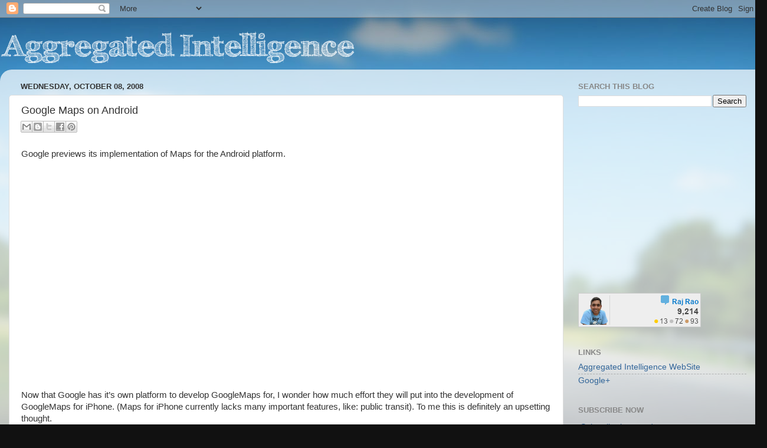

--- FILE ---
content_type: text/html; charset=utf-8
request_url: https://www.google.com/recaptcha/api2/aframe
body_size: 266
content:
<!DOCTYPE HTML><html><head><meta http-equiv="content-type" content="text/html; charset=UTF-8"></head><body><script nonce="jMQjC1joyeKnh4eUc34_oA">/** Anti-fraud and anti-abuse applications only. See google.com/recaptcha */ try{var clients={'sodar':'https://pagead2.googlesyndication.com/pagead/sodar?'};window.addEventListener("message",function(a){try{if(a.source===window.parent){var b=JSON.parse(a.data);var c=clients[b['id']];if(c){var d=document.createElement('img');d.src=c+b['params']+'&rc='+(localStorage.getItem("rc::a")?sessionStorage.getItem("rc::b"):"");window.document.body.appendChild(d);sessionStorage.setItem("rc::e",parseInt(sessionStorage.getItem("rc::e")||0)+1);localStorage.setItem("rc::h",'1769151355262');}}}catch(b){}});window.parent.postMessage("_grecaptcha_ready", "*");}catch(b){}</script></body></html>